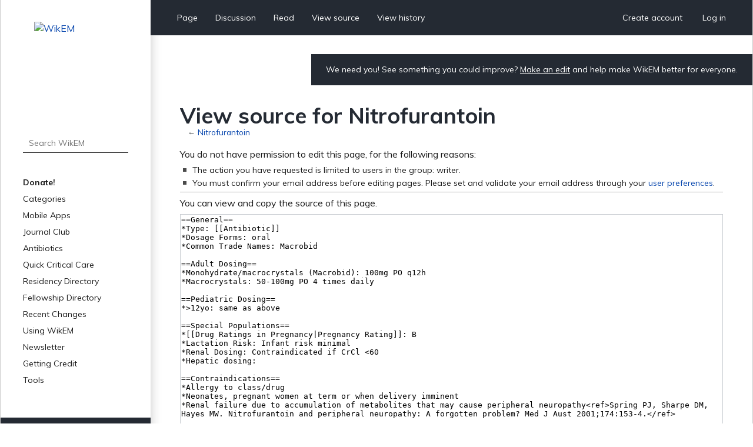

--- FILE ---
content_type: text/html; charset=UTF-8
request_url: https://www.wikem.org/w/index.php?title=Nitrofurantoin&action=edit&oldid=115672
body_size: 5469
content:
<!DOCTYPE html>
<html class="client-nojs" lang="en" dir="ltr">
<head>
<meta charset="UTF-8"/>
<title>View source for Nitrofurantoin - WikEM</title>
<script>document.documentElement.className="client-js";RLCONF={"wgBreakFrames":true,"wgSeparatorTransformTable":["",""],"wgDigitTransformTable":["",""],"wgDefaultDateFormat":"dmy","wgMonthNames":["","January","February","March","April","May","June","July","August","September","October","November","December"],"wgRequestId":"aXdoKmsNRspvznqerjC5CQAAAM8","wgCSPNonce":false,"wgCanonicalNamespace":"","wgCanonicalSpecialPageName":false,"wgNamespaceNumber":0,"wgPageName":"Nitrofurantoin","wgTitle":"Nitrofurantoin","wgCurRevisionId":238265,"wgRevisionId":0,"wgArticleId":4467,"wgIsArticle":false,"wgIsRedirect":false,"wgAction":"edit","wgUserName":null,"wgUserGroups":["*"],"wgCategories":[],"wgPageContentLanguage":"en","wgPageContentModel":"wikitext","wgRelevantPageName":"Nitrofurantoin","wgRelevantArticleId":4467,"wgIsProbablyEditable":false,"wgRelevantPageIsProbablyEditable":false,"wgRestrictionEdit":[],"wgRestrictionMove":[],"wgULSAcceptLanguageList":[],"wgULSCurrentAutonym":"English","wgULSPosition"
:"personal","wgULSisCompactLinksEnabled":true};RLSTATE={"site.styles":"ready","user.styles":"ready","user":"ready","user.options":"loading","skins.wikem":"ready","ext.smw.style":"ready","ext.smw.tooltip.styles":"ready","ext.uls.pt":"ready"};RLPAGEMODULES=["mediawiki.action.edit.collapsibleFooter","site","mediawiki.page.ready","skins.wikem.js","ext.organicdesign","ext.gadget.ReferenceTooltips","ext.uls.compactlinks","ext.uls.interface","ext.moderation.notify","ext.moderation.notify.desktop"];</script>
<script>(RLQ=window.RLQ||[]).push(function(){mw.loader.implement("user.options@1i9g4",function($,jQuery,require,module){mw.user.tokens.set({"patrolToken":"+\\","watchToken":"+\\","csrfToken":"+\\"});});});</script>
<link rel="stylesheet" href="/w/load.php?lang=en&amp;modules=ext.smw.style%7Cext.smw.tooltip.styles&amp;only=styles&amp;skin=wikem"/>
<link rel="stylesheet" href="/w/load.php?lang=en&amp;modules=ext.uls.pt%7Cskins.wikem&amp;only=styles&amp;skin=wikem"/>
<script async="" src="/w/load.php?lang=en&amp;modules=startup&amp;only=scripts&amp;raw=1&amp;skin=wikem"></script>
<meta name="ResourceLoaderDynamicStyles" content=""/>
<link rel="stylesheet" href="/w/load.php?lang=en&amp;modules=site.styles&amp;only=styles&amp;skin=wikem"/>
<meta name="generator" content="MediaWiki 1.38.2"/>
<meta name="robots" content="noindex,nofollow"/>
<meta name="format-detection" content="telephone=no"/>
<meta name="viewport" content="width=device-width, initial-scale=1.0, user-scalable=yes, minimum-scale=0.25, maximum-scale=5.0"/>
<link rel="stylesheet" href="//fonts.googleapis.com/css?family=Muli:400,700,900"/>
<link rel="alternate" type="application/rdf+xml" title="Nitrofurantoin" href="/w/index.php?title=Special:ExportRDF/Nitrofurantoin&amp;xmlmime=rdf"/>
<link rel="apple-touch-icon" href="/w/apple-touch-icon.png"/>
<link rel="shortcut icon" href="/w/favicon.ico"/>
<link rel="search" type="application/opensearchdescription+xml" href="/w/opensearch_desc.php" title="WikEM (en)"/>
<link rel="EditURI" type="application/rsd+xml" href="//wikem.org/w/api.php?action=rsd"/>
<meta name="apple-itunes-app" content="app-id=6447954935"><style type="text/css"> 
#editform .limitreport { display: none; }
.ui-widget-content { width: 346px; }
</style>
<script async src="https://www.googletagmanager.com/gtag/js?id=G-TWP0GSBTFJ"></script>
<script>
  window.dataLayer = window.dataLayer || [];
  function gtag(){dataLayer.push(arguments);}
  gtag('js', new Date());
  gtag('config', 'G-TWP0GSBTFJ');
</script>
</head>
<body class="mediawiki ltr sitedir-ltr mw-hide-empty-elt ns-0 ns-subject page-Nitrofurantoin rootpage-Nitrofurantoin skin-wikem action-edit skin--responsive"><div id="wkm-wrapper">
    <div id="wkm-sidebar">
        <a href="#" class="mmenu-close"></a>
        <a href="/wiki/Main_Page" class="wkm-logo">
            <img src="/w/skins/Wikem/img/logo.jpg" alt="WikEM">
        </a>
        <div class="wkm-search">
                <form action="/w/index.php" role="search" class="mw-portlet" id="searchInput">
                    <input type="hidden" name="title" value="Special:Search">
                    <input type="search" name="search" placeholder="Search WikEM" aria-label="Search WikEM" autocapitalize="sentences" title="Search WikEM [f]" accesskey="f" id="searchInput"/>
                    <input type="submit" name="go" value="Go" title="Go to a page with this exact name if it exists" class="searchButton" id="searchButton"/>
                </form>
        </div>
        <div class="wkm-menu">
            <ul>
                <li id="n-Donate!" class="mw-list-item"><a href="/wiki/Donate">Donate!</a></li><li id="n-Categories" class="mw-list-item"><a href="/wiki/Portal:Categories">Categories</a></li><li id="n-Mobile-Apps" class="mw-list-item"><a href="/wiki/WikEM:Mobile_Apps">Mobile Apps</a></li><li id="n-Journal-Club" class="mw-list-item"><a href="/wiki/WikEM:Journal_Club_Articles">Journal Club</a></li><li id="n-Antibiotics" class="mw-list-item"><a href="/wiki/Antibiotics_by_diagnosis">Antibiotics</a></li><li id="n-Quick-Critical-Care" class="mw-list-item"><a href="/wiki/Critical_care_quick_reference">Quick Critical Care</a></li><li id="n-Residency-Directory" class="mw-list-item"><a href="/wiki/Emergency_medicine_residency_programs">Residency Directory</a></li><li id="n-Fellowship-Directory" class="mw-list-item"><a href="/wiki/Fellowships">Fellowship Directory</a></li><li id="n-Recent-Changes" class="mw-list-item"><a href="/wiki/Special:RecentChanges">Recent Changes</a></li>
                <li>
    <a herf="#" class="sub">Using WikEM</a>
    <ul >
        <li id="n-About-WikEM" class="mw-list-item"><a href="/wiki/WikEM:About">About WikEM</a></li><li id="n-Getting-Started" class="mw-list-item"><a href="/wiki/Getting_started">Getting Started</a></li><li id="n-Creating-&amp;-Editing" class="mw-list-item"><a href="/wiki/Updating_and_Creating_Notes_on_WikEM">Creating &amp; Editing</a></li><li id="n-Needed-Pages" class="mw-list-item"><a href="/wiki/Needed_pages">Needed Pages</a></li>
    </ul>
    
</li><li>
    <a herf="#" class="sub">Newsletter</a>
    <ul >
        <li id="n-Subscribe" class="mw-list-item"><a href="https://wikem.sendybay.com/subscription?f=DJt3uhcwQsevn8bqzCnuT4gKmgbQ9JZ6bDkoztkRnwS3I4FG1IQBGG4OMor4WJFYnkWwAYV3dGpTb3N0B892Nq1g" rel="nofollow">Subscribe</a></li>
    </ul>
    
</li><li>
    <a herf="#" class="sub">Getting Credit</a>
    <ul >
        <li id="n-Editorial-Levels" class="mw-list-item"><a href="/wiki/WikEM_editorial_levels">Editorial Levels</a></li><li id="n-Contribution-Score" class="mw-list-item"><a href="/wiki/Special:ContributionScores">Contribution Score</a></li><li id="n-Elective-Guide" class="mw-list-item"><a href="/wiki/WikEM_Elective_Guidelines">Elective Guide</a></li><li id="n-Citing-WikEM" class="mw-list-item"><a href="/wiki/Citing_WikEM">Citing WikEM</a></li>
    </ul>
    
</li><li>
    <a herf="#" class="sub">Tools</a>
    <ul >
        <li id="t-whatlinkshere" class="mw-list-item"><a href="/wiki/Special:WhatLinksHere/Nitrofurantoin" title="A list of all wiki pages that link here [j]" accesskey="j">What links here</a></li><li id="t-recentchangeslinked" class="mw-list-item"><a href="/wiki/Special:RecentChangesLinked/Nitrofurantoin" rel="nofollow" title="Recent changes in pages linked from this page [k]" accesskey="k">Related changes</a></li><li id="t-specialpages" class="mw-list-item"><a href="/wiki/Special:SpecialPages" title="A list of all special pages [q]" accesskey="q">Special pages</a></li><li id="t-info" class="mw-list-item"><a href="/w/index.php?title=Nitrofurantoin&amp;action=info" title="More information about this page">Page information</a></li>
    </ul>
    
</li>
                
            </ul>
        </div>
        <div class="wkm-sponsor">
            <a href="//emedharbor.edu" target="_blank">
                <img src="/w/skins/Wikem/img/harbor-ucla-logo.jpg" alt="Harbor-UCLA">
                <span>Foundational<br>Sponsor</span>
            </a>
            <div class="clearfix"></div>
        </div>
    </div>
    <div id="wkm-content" >
    <div class="wkm-tmenu-wrap">
            <ul class="wkm-tmenu fl">
                <li class="more-menu"><a href="#" class="nolink">More</a></li>
                    <li id="ca-nstab-main" class="selected mw-list-item"><a href="/wiki/Nitrofurantoin" title="View the content page [c]" accesskey="c">Page</a></li><li id="ca-talk" class="new mw-list-item"><a href="/w/index.php?title=Talk:Nitrofurantoin&amp;action=edit&amp;redlink=1" rel="discussion" title="Discussion about the content page (page does not exist) [t]" accesskey="t">Discussion</a></li>
                    
                    <li id="ca-view" class="mw-list-item"><a href="/wiki/Nitrofurantoin">Read</a></li><li id="ca-viewsource" class="selected mw-list-item"><a href="/w/index.php?title=Nitrofurantoin&amp;action=edit" title="This page is protected.&#10;You can view its source [e]" accesskey="e">View source</a></li><li id="ca-history" class="mw-list-item"><a href="/w/index.php?title=Nitrofurantoin&amp;action=history" title="Past revisions of this page [h]" accesskey="h">View history</a></li>
            </ul>
            <ul class="wkm-tmenu fr">
                <li class="actions-menu">
                    <a href="/wiki/Special:CreateAccount">Create account</a>
                </li>
                <li class="actions-menu">
                    <a href="/wiki/Special:UserLogin">Log in</a>
                </li>
            </ul>
        <div class="clearfix"></div>
    </div>
    <div class="wkm-tmenu-mobile">
        <a href="#" class="mmenu-show"></a>
        <a href="/wiki/Main_Page" class="logo"><img src="/w/skins/Wikem/img/logo-mobile.png" alt="WikEM"></a>
        <a href="#" class="user-menu"></a>
    </div>
    <div class="wkm-note">
        <div id="localNotice"><div class="sitenotice" lang="en" dir="ltr"><p>We need you! See something you could improve? <a href="/wiki/Getting_started" title="Getting started">Make an edit</a> and help make WikEM better for everyone.
</p></div></div>
    </div>
    <div class="clearfix"></div>
    <div id="content" class="mw-body" role="main">
        <a id="top"></a>
        
        <div class="mw-indicators mw-body-content">
        </div>
        <h1 id="firstHeading" class="firstHeading">View source for Nitrofurantoin</h1>
        <div id="contentSub">← <a href="/wiki/Nitrofurantoin" title="Nitrofurantoin">Nitrofurantoin</a></div>
        <div id="contentSub2"></div>

        <div id="bodyContent" class="mw-body-content">
            <div id="mw-content-text" lang="en" dir="ltr" class="mw-content-ltr">
                <div id="mw-content-text" class="mw-body-content"><p>You do not have permission to edit this page, for the following reasons:
</p>
<ul class="permissions-errors">
<li>The action you have requested is limited to users in the group: writer.</li>
<li>You must confirm your email address before editing pages.
Please set and validate your email address through your <a href="/wiki/Special:Preferences" title="Special:Preferences">user preferences</a>.</li>
</ul><hr />
<p>You can view and copy the source of this page.
</p><textarea readonly="" accesskey="," id="wpTextbox1" cols="80" rows="25" style="" class="mw-editfont-monospace" lang="en" dir="ltr" name="wpTextbox1">==General==
*Type: [[Antibiotic]]
*Dosage Forms: oral 
*Common Trade Names: Macrobid

==Adult Dosing==
*Monohydrate/macrocrystals (Macrobid): 100mg PO q12h
*Macrocrystals: 50-100mg PO 4 times daily

==Pediatric Dosing==
*>12yo: same as above

==Special Populations==
*[[Drug Ratings in Pregnancy|Pregnancy Rating]]: B
*Lactation Risk: Infant risk minimal
*Renal Dosing: Contraindicated if CrCl &lt;60
*Hepatic dosing: 

==Contraindications==
*Allergy to class/drug
*Neonates, pregnant women at term or when delivery imminent
*Renal failure due to accumulation of metabolites that may cause peripheral neuropathy&lt;ref>Spring PJ, Sharpe DM, Hayes MW. Nitrofurantoin and peripheral neuropathy: A forgotten problem? Med J Aust 2001;174:153-4.&lt;/ref>

==Adverse Reactions==
===Serious===
*Hemolytic anemia can occur in patients with G6PD deficiency and in infants less than 1 month old
*Hepatic necrosis, hepatitis, cholestatic jaundice syndrome
*Erythema multiforme/SJS
*Pancreatitis
*Peripheral neuropathy
*Pulmonary hypersensitivity
===Common===
*Nausea
*Headache
*Hemolytic anemia

==Pharmacology==
*Half-life: 
*Metabolism: 
*Excretion: 
*Mechanism of Action: Inactivates bacterial ribosomal proteins

==[[Antibiotic Sensitivities]]&lt;ref>Sanford Guide to Antimicrobial Therapy 2014&lt;/ref>==
{| class="wikitable"
| align="center" style="background:#f0f0f0;"|'''Group'''
| align="center" style="background:#f0f0f0;"|'''Organism'''
| align="center" style="background:#f0f0f0;"|'''Sensitivity'''
|-
| Gram Positive||[[Strep. Group A, B, C, G]]||'''S'''
|-
| ||[[Strep. Pneumoniae]]||'''S'''
|-
| ||[[Viridans strep]]||X1
|-
| ||Strep. anginosus gp||X1
|-
| ||[[Enterococcus faecalis]]||'''S'''
|-
| ||[[Enterococcus faecium]]||'''S'''
|-
| ||[[MSSA]]||'''S'''
|-
| ||[[MRSA]]||'''S'''
|-
| ||[[CA-MRSA]]||'''S'''
|-
| ||[[Staph. Epidermidis]]||X1
|-
| ||[[C. jeikeium]]||R
|-
| ||[[L. monocytogenes]]||X1
|-
| Gram Negatives||[[N. gonorrhoeae]]||'''S'''
|-
| ||[[N. meningitidis]]||X1
|-
| ||[[Moraxella catarrhalis]]||X1
|-
| ||[[H. influenzae]]||X1
|-
| ||[[E. coli]]||'''S'''
|-
| ||[[Klebsiella]] sp||I
|-
| ||E. coli/Klebsiella ESBL+||X1
|-
| ||E coli/Klebsiella KPC+||R
|-
| ||[[Enterobacter]] sp, AmpC neg||I
|-
| ||[[Enterobacter]] sp, AmpC pos||I
|-
| ||[[Serratia]] sp||X1
|-
| ||Serratia marcescens||R
|-
| ||[[Salmonella]] sp||'''S'''
|-
| ||[[Shigella]] sp||'''S'''
|-
| ||[[Proteus mirabilis]]||X1
|-
| ||[[Proteus vulgaris]]||R
|-
| ||[[Providencia sp.]]||X1
|-
| ||[[Morganella sp.]]||X1
|-
| ||[[Citrobacter freundii]]||X1
|-
| ||[[Citrobacter diversus]]||X1
|-
| ||[[Citrobacter sp.]]||X1
|-
| ||[[Aeromonas sp]]||X1
|-
| ||[[Acinetobacter sp.]]||X1
|-
| ||[[Pseudomonas aeruginosa]]||R
|-
| ||[[Burkholderia cepacia]]||R
|-
| ||[[Stenotrophomonas maltophilia]]||R
|-
| ||[[Yersinia enterocolitica]]||X1
|-
| ||[[Francisella tularensis]]||X1
|-
| ||[[Brucella sp.]]||X1
|-
| ||[[Legionella sp.]]||X1
|-
| ||[[Pasteurella multocida]]||X1
|-
| ||[[Haemophilus ducreyi]]||X1
|-
| ||[[Vibrio vulnificus]]||X1
|-
| Misc||[[Chlamydophila sp]]||R
|-
| ||[[Mycoplasm pneumoniae]]||X1
|-
| ||[[Rickettsia sp]]||X1
|-
| ||[[Mycobacterium avium]]||X1
|-
| Anaerobes||[[Actinomyces]]||X1
|-
| ||[[Bacteroides fragilis]]||X1
|-
| ||[[Prevotella melaninogenica]]||X1
|-
| ||[[Clostridium difficile]]||X1
|-
| ||[[Clostridium (not difficile)]]||X1
|-
| ||[[Fusobacterium necrophorum]]||X1
|-
| ||[[Peptostreptococcus sp.]]||X1
|}

===Key===
{{Template:Antibacterial Spectra Key}}
==See Also==

==Source==

&lt;references/>

[[Category:Pharmacology]]
</textarea><div class="templatesUsed"><div class="mw-templatesUsedExplanation"><p>Templates used on this page:
</p></div><ul>
<li><a href="/wiki/Template:Antibacterial_Spectra_Key" title="Template:Antibacterial Spectra Key">Template:Antibacterial Spectra Key</a> (<a href="/w/index.php?title=Template:Antibacterial_Spectra_Key&amp;action=edit" title="Template:Antibacterial Spectra Key">view source</a>) </li><li><a href="/wiki/Template:Antibacterial_Spectra_Key/en" title="Template:Antibacterial Spectra Key/en">Template:Antibacterial Spectra Key/en</a> (<a href="/w/index.php?title=Template:Antibacterial_Spectra_Key/en&amp;action=edit" title="Template:Antibacterial Spectra Key/en">view source</a>) </li></ul></div><p id="mw-returnto">Return to <a href="/wiki/Nitrofurantoin" title="Nitrofurantoin">Nitrofurantoin</a>.</p>

<div class="printfooter">Retrieved from "<a dir="ltr" href="https://www.wikem.org/wiki/Nitrofurantoin">https://www.wikem.org/wiki/Nitrofurantoin</a>"</div></div>
                <div id="catlinks" class="catlinks catlinks-allhidden" data-mw="interface"></div>
                
            </div>
        </div>
    </div>
    <div class="clearfix"></div>
    <div id="wkm-footer">
                <ul>
                    <li><a href="/wiki/WikEM:Privacy_policy" title="WikEM:Privacy policy">Privacy policy</a></li>
                    <li><a href="/wiki/WikEM:About" title="WikEM:About">About WikEM</a></li>
                    <li><a href="/wiki/WikEM:General_disclaimer" title="WikEM:General disclaimer">Disclaimers</a></li>
                </ul>
        <a href="https://www.paypal.com/cgi-bin/webscr?cmd=_s-xclick&hosted_button_id=YE2QYMKQTYSUY" class="btn-donate" target="_blank">Donate</a>
    </div>
</div>
<div class="clearfix"></div>
</div><script>(RLQ=window.RLQ||[]).push(function(){mw.log.warn("This page is using the deprecated ResourceLoader module \"skins.wikem\".\n[1.37] The use of the `content` feature with ResourceLoaderSkinModule is deprecated. Use `content-media` instead. More information can be found at [[mw:Manual:ResourceLoaderSkinModule]]. ");});</script>
<!-- No web analytics configured. -->

<script>(RLQ=window.RLQ||[]).push(function(){mw.config.set({"wgBackendResponseTime":839});});</script>
</body>
</html>